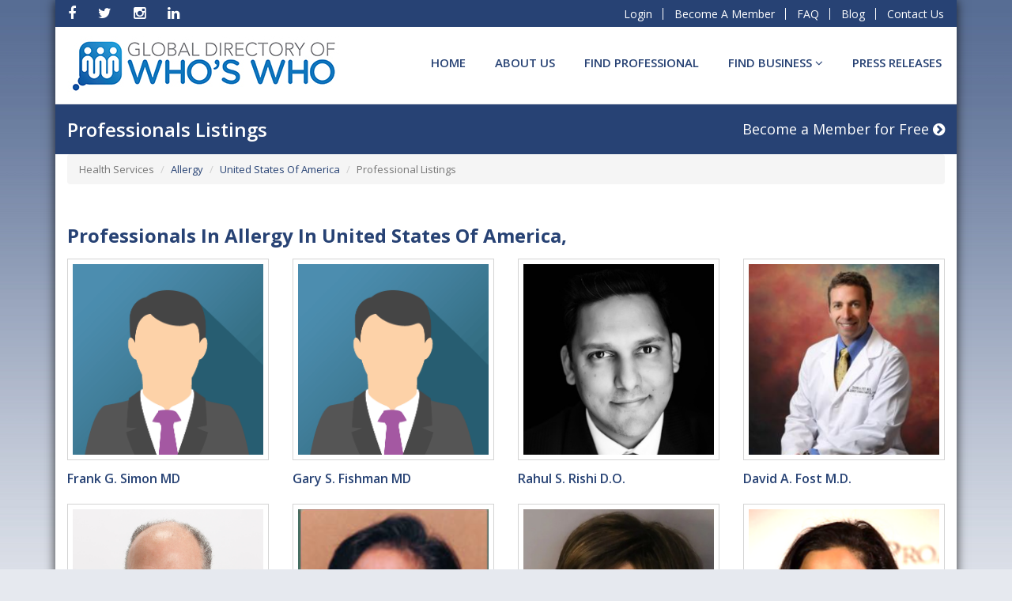

--- FILE ---
content_type: text/html; charset=UTF-8
request_url: https://globalwwonline.com/site/find-professional/health-services/allergy/united-states-of-america
body_size: 7296
content:
<!DOCTYPE html>
<html lang="en">
<head>
<meta charset="utf-8">
<title> The Global Directory</title>
<meta name="robots" content="index, follow">
<meta http-equiv="X-UA-Compatible" content="IE=edge">
<meta name="viewport" content="width=device-width, initial-scale=1, maximum-scale=1">
<meta name="description" content="">
<meta name="author" content="">
<meta name="google-site-verification" content="3yTrHXuDvCojSuaCVTZmeRjURyEHsOtpaEZ4eY_Anhg" />
<meta name="google-site-verification" content="KafBOHKyVbORH9KZyYh7TIzF4_3JAVX4z-EbFvEkiug" /> 
<meta name="csrf-token" content="3ufpnToOll6DTXqbjJOq8iZEQwhNs6ONOiHKY1O6">

<!-- Le styles -->
<link href="https://globalwwonline.com/site/public/site/assets/css/bootstrap.min.css" rel="stylesheet" type="text/css">
<link href="https://globalwwonline.com/site/public/site/assets/css/fontawesome.css" rel="stylesheet">
<link href="https://globalwwonline.com/site/public/site/assets/css/owl.carousel.min.css" rel="stylesheet">
<link href="https://globalwwonline.com/site/public/site/assets/css/owl.theme.default.css" rel="stylesheet">
<link href="https://globalwwonline.com/site/public/site/assets/css/sweetalert.min.css" rel="stylesheet" type="text/css">
<link href="https://globalwwonline.com/site/public/site/assets/css/style.css" rel="stylesheet" type="text/css">

<style type="text/css">
  .preloader {
   position: absolute;
   top: 0;
   left: 0;
   width: 100%;
   height: 100%;
   z-index: 9999;
   background-image: url("/site/public/assets/images/25.gif");
   background-repeat: no-repeat;
   background-color: #FFF;
   background-position: center;
}
</style>
<!-- HTML5 shim and Respond.js for IE8 support of HTML5 elements and media queries -->
<!-- WARNING: Respond.js doesn't work if you view the page via file:// -->
<!--[if lt IE 9]>
      <script src="https://oss.maxcdn.com/html5shiv/3.7.3/html5shiv.min.js"></script>
      <script src="https://oss.maxcdn.com/respond/1.4.2/respond.min.js"></script>
    <![endif]-->
    <!-- Global site tag (gtag.js) - Google Analytics -->
<script async src="https://www.googletagmanager.com/gtag/js?id=UA-179353651-1"></script>
<script>
window.dataLayer = window.dataLayer || [];
function gtag(){dataLayer.push(arguments);}
gtag('js', new Date());

gtag('config', 'UA-179353651-1');
</script>
<!-- Facebook Pixel Code -->
<script type='text/javascript'>
!function(f,b,e,v,n,t,s){if(f.fbq)return;n=f.fbq=function(){n.callMethod?
n.callMethod.apply(n,arguments):n.queue.push(arguments)};if(!f._fbq)f._fbq=n;
n.push=n;n.loaded=!0;n.version='2.0';n.queue=[];t=b.createElement(e);t.async=!0;
t.src=v;s=b.getElementsByTagName(e)[0];s.parentNode.insertBefore(t,s)}(window,
document,'script','https://connect.facebook.net/en_US/fbevents.js');
</script>
<!-- End Facebook Pixel Code -->
<script type='text/javascript'>
  fbq('init', '438422579875307', {}, {
    "agent": "GlobalwwonlineApp"
});
</script><script type='text/javascript'>
  fbq('track', 'PageView', []);
</script>
<!-- Facebook Pixel Code -->
<noscript>
<img height="1" width="1" style="display:none" alt="fbpx"
src="https://www.facebook.com/tr?id=438422579875307&ev=PageView&noscript=1" />
</noscript>
<!-- End Facebook Pixel Code -->
</head>
<body>
  <div class="preloader"></div>
<div class="container">
  <div class="content-site">
    <!--top bar start------------------------------------------------------------------------------------------------------------>
    <div class="header-bar">
  <div class="col-xs-12 visible-xs mobile-menu-icnon">
        <ul class="list-unstyled">
          <li class="pull-left"><a href="#" data-toggle="collapse" data-target="#contact_menu"><em class="fa fa-share"></em> Social Media <em class="fa fa-angle-down"></em></a></li>
          <li class="pull-right">
                      <a href="#" data-toggle="collapse" data-target="#contact_add">
              <em class="fa fa-user"></em> Login <em class="fa fa-angle-down"></em></a>
                    </li>
        </ul>
      </div>
      <div class="col-md-6 col-sm-4 col-xs-12 collapse mail-blog top-social" id="contact_menu">
        <ul class="list-inline">

        
          <li> <a href="https://www.facebook.com/TheGlobalWhosWho/" target="_blank"> <em class="fa fa-facebook"></em></a></li>
          <li><a href="https://twitter.com/Global_Whoswho" target="_blank"> <em class="fa fa-twitter"></em></a></li>
          <li><a href="https://www.instagram.com/globalwwonline/" class="fa fa-instagram" target="_blank"></a></li>
          <li><a href="https://www.linkedin.com/company/9213046?trk=tyah&amp;trkInfo=clickedVertical%3Acompany%2Cidx%3A1-1-1%2CtarId%3A1437066365180%2Ctas%3AThe%20Global%20Directory%20Of%20Who%27s%20Who" target="_blank"> <em class="fa fa-linkedin"></em> </a></li>
        </ul>
      </div>
      <div class="col-md-6 col-sm-8 col-xs-12 collapse login-blog top-login text-right" id="contact_add">
        <ul>
                <li><a href="https://globalwwonline.com/site/login">Login</a></li>
        <li><a href="https://globalwwonline.com/site/register">Become A Member </a></li>
                <li id="menu-item-188" class="menu-item menu-item-type-custom menu-item-object-custom menu-item-188"><a href="https://globalwwonline.com/faq/">FAQ</a></li>
        <li id="menu-item-189" class="menu-item menu-item-type-custom menu-item-object-custom menu-item-189"><a href="https://globalwwonline.com/blog/">Blog</a></li>
        <li><a href="#">Contact Us</a></li>
        </ul>
       </div>
</div>
    <!--top bar ends------------------------------------------------------------------------------------------------------------>

    <!--header area start------------------------------------------------------------------------------------------------------------>
    <script async defer src="https://tools.luckyorange.com/core/lo.js?site-id=633aa04f"></script>
<div class="header">
        <div class="col-md-4 col-sm-3 logo hidden-xs"> <a href="https://globalwwonline.com"><img class="img-responsive" src="https://globalwwonline.com/site/public/weblogo.jpg"> </a></div>
      <nav class="col-md-8 col-sm-9 col-xs-12 navbar">
          <div class="navbar-header visible-xs">
            <button type="button" class="navbar-toggle" data-toggle="collapse" data-target="#myNavbar"> <span class="icon-bar"></span> <span class="icon-bar"></span> <span class="icon-bar"></span> </button>
            <a class="navbar-brand" href="#"> <img class="img-responsive" src="https://globalwwonline.com/site/public/weblogo.jpg"> </a> </div>
          <div class="collapse navbar-collapse" id="myNavbar">
            <ul class="nav navbar-nav text-right navbar-right">
         
                                           <li id="menu-item-48" class="">
                <a href="https://globalwwonline.com/">Home  </a>

                                 </li>
                              <li id="menu-item-48" class="">
                <a href="https://globalwwonline.com/about-us/">About Us  </a>

                                 </li>
                              <li id="menu-item-48" class="">
                <a href="https://globalwwonline.com/site/search#/">Find Professional  </a>

                                 </li>
                              <li id="menu-item-48" class="dropdown">
                <a href="https://globalwwonline.com/site/find-a-business">Find BUSINESS  <em class="fa fa-angle-down"></em></a>

                                    <ul class="dropdown-menu">
                                         <li><a href="https://globalwwonline.com/site/find-top-business">Find Top BUSINESS</a></li>
                                         <li><a href="https://globalwwonline.com/site/hall-of-fame/business-biography-of-month#/">Business Hall of Fame</a></li>
                                         <li><a href="https://globalwwonline.com/site/hall-of-fame/business-biography-of-year">Business of the Year</a></li>
                                     </ul>
                                 </li>
                              <li id="menu-item-48" class="">
                <a href="https://globalwwonline.com/site/press-releases">Press Releases  </a>

                                 </li>
                            



            </ul>
          </div>
        </nav>
</div>
    <!--header area ends -->

    
<div class="row ipt-row no-mlr">
      <div class="col-md-8 col-sm-8 col-xs-12 internal-page-title">
        <h3>Professionals Listings</h3>
      </div>
      <div class="col-md-4 col-sm-4 col-xs-12 become-member-title text-right">
        <a href="https://globalwwonline.com/site/register">Become a Member for Free <em class="fa fa-chevron-circle-right"></em></a>
      </div>
</div>

<div class="row main-content-row mt-0">
    <div class="col-md-12">
      <nav aria-label="breadcrumb">
        <ol class="breadcrumb">
                                    <li class="breadcrumb-item active" aria-current="page">Health Services</li>
                                <li class="breadcrumb-item"><a href="https://globalwwonline.com/site/find-professional/health-services/allergy">Allergy</a></li>
                                    <li class="breadcrumb-item"><a href="https://globalwwonline.com/site/find-professional/health-services/allergy/united-states-of-america">United States Of America</a></li>
                                                                      <li class="breadcrumb-item active" aria-current="page">Professional Listings</li>
        </ol>
      </nav>
    </div>
</div>




<div class="row main-content-row mt3">

      <section class="col-md-12 col-sm-12 col-xs-12 main-content member-content pull-right">
                <h3 class="bold member-title">Professionals in
        Allergy  in United States Of America,           </h3>
                <a href="#" class="mob-categories collapsed" data-toggle="collapse" data-target="#categoriesList">View Categories</a>

  <div class="clearfix"></div>
      <div class="mobCategories collapse" id="categoriesList" aria-expanded="false">
          <ul class="list-unstyled  categories-list">
                                                              <li><a href="https://globalwwonline.com/site/top-professional/agricultural-production-crops">Top Professionals in Agricultural Production Crops</a></li>
                                                <li><a href="https://globalwwonline.com/site/top-professional/agricultural-production-livestock-and-animal-specialties">Top Professionals in Agricultural Production Livestock and Animal Specialties</a></li>
                                                <li><a href="https://globalwwonline.com/site/top-professional/agriculture-services">Top Professionals in Agriculture Services</a></li>
                                                <li><a href="https://globalwwonline.com/site/top-professional/agriculture-forestry">Top Professionals in Agriculture Forestry</a></li>
                                                <li><a href="https://globalwwonline.com/site/top-professional/metal-mining">Top Professionals in Metal Mining</a></li>
                                                <li><a href="https://globalwwonline.com/site/top-professional/coal-mining">Top Professionals in Coal Mining</a></li>
                                                <li><a href="https://globalwwonline.com/site/top-professional/oil-and-gas-extraction">Top Professionals in Oil and Gas Extraction</a></li>
                                                <li><a href="https://globalwwonline.com/site/top-professional/building-construction-general-contractors-and-operative-builders">Top Professionals in Building Construction General Contractors and Operative Builders</a></li>
                                                <li><a href="https://globalwwonline.com/site/top-professional/heavy-construction-except-building-construction-and-contractors">Top Professionals in Heavy Construction Except Building Construction and Contractors</a></li>
                                                <li><a href="https://globalwwonline.com/site/top-professional/health-services">Top Professionals in Health Services</a></li>
                                                <li><a href="https://globalwwonline.com/site/top-professional/legal-services">Top Professionals in Legal Services</a></li>
                                                <li><a href="https://globalwwonline.com/site/top-professional/justice-public-order-and-safety">Top Professionals in Justice Public Order and Safety</a></li>
                                                <li><a href="https://globalwwonline.com/site/top-professional/construction-special-trade-contractors">Top Professionals in Construction Special Trade Contractors</a></li>
                                                <li><a href="https://globalwwonline.com/site/top-professional/educational-services">Top Professionals in Educational Services</a></li>
                                                <li><a href="https://globalwwonline.com/site/top-professional/food-and-kindred-products">Top Professionals in Food and Kindred Products</a></li>
                                                <li><a href="https://globalwwonline.com/site/top-professional/social-services">Top Professionals in Social Services</a></li>
                                                <li><a href="https://globalwwonline.com/site/top-professional/food-stores">Top Professionals in Food Stores</a></li>
                                                <li><a href="https://globalwwonline.com/site/top-professional/industrial-and-commercial-machinery-and-computer-equipment">Top Professionals in Industrial and Commercial Machinery and Computer Equipment</a></li>
                                                <li><a href="https://globalwwonline.com/site/top-professional/membership-organizations">Top Professionals in Membership Organizations</a></li>
                                                <li><a href="https://globalwwonline.com/site/top-professional/public-finance-taxation-and-monetary-policy">Top Professionals in Public Finance Taxation and Monetary Policy</a></li>
                                                <li><a href="https://globalwwonline.com/site/top-professional/hotels-rooming-houses-camps-and-other-lodging-places">Top Professionals in Hotels Rooming Houses Camps and Other Lodging Places</a></li>
                                                <li><a href="https://globalwwonline.com/site/top-professional/administration-of-human-resource-programs">Top Professionals in Administration of Human Resource Programs</a></li>
                                                <li><a href="https://globalwwonline.com/site/top-professional/business-services">Top Professionals in Business Services</a></li>
                                                <li><a href="https://globalwwonline.com/site/top-professional/museums-art-galleries-and-botanical-and-zoological-gardens">Top Professionals in Museums Art Galleries and Botanical and Zoological Gardens</a></li>
                                                <li><a href="https://globalwwonline.com/site/top-professional/engineering-accounting-research-management-and-related-services">Top Professionals in Engineering Accounting Research Management and Related Services</a></li>
                                                <li><a href="https://globalwwonline.com/site/top-professional/services-not-elsewhere-classified">Top Professionals in Services Not Elsewhere Classified</a></li>
                                                <li><a href="https://globalwwonline.com/site/top-professional/transportation-by-air">Top Professionals in Transportation by Air</a></li>
                                                <li><a href="https://globalwwonline.com/site/top-professional/automotive-dealers-and-gasoline-service-stations">Top Professionals in Automotive Dealers and Gasoline Service Stations</a></li>
                                                <li><a href="https://globalwwonline.com/site/top-professional/executive-legislative-and-general-government-except-finance">Top Professionals in Executive Legislative and General Government Except Finance</a></li>
                                                <li><a href="https://globalwwonline.com/site/top-professional/real-estate">Top Professionals in Real Estate</a></li>
                                                <li><a href="https://globalwwonline.com/site/top-professional/personal-services">Top Professionals in Personal Services</a></li>
                                                <li><a href="https://globalwwonline.com/site/top-professional/eating-and-drinking-places">Top Professionals in Eating and Drinking Places</a></li>
                                                <li><a href="https://globalwwonline.com/site/top-professional/amusement-and-recreation-services">Top Professionals in Amusement and Recreation Services</a></li>
                                                <li><a href="https://globalwwonline.com/site/top-professional/transportation-services">Top Professionals in Transportation Services</a></li>
                                                <li><a href="https://globalwwonline.com/site/top-professional/printing-publishing-and-allied-industries">Top Professionals in Printing Publishing and Allied Industries</a></li>
                                                <li><a href="https://globalwwonline.com/site/top-professional/national-security-and-international-affairs">Top Professionals in National Security and International Affairs</a></li>
                                                <li><a href="https://globalwwonline.com/site/top-professional/miscellaneous-manufacturing-industries">Top Professionals in Miscellaneous Manufacturing Industries</a></li>
                                                <li><a href="https://globalwwonline.com/site/top-professional/local-suburban-transit-and-interurban-hwy-passenger-transport">Top Professionals in Local Suburban Transit and Interurban Hwy Passenger Transport</a></li>
                                                <li><a href="https://globalwwonline.com/site/top-professional/general-merchandise-stores">Top Professionals in General Merchandise Stores</a></li>
                                                <li><a href="https://globalwwonline.com/site/top-professional/nondepository-credit-institutions">Top Professionals in Nondepository Credit Institutions</a></li>
                                                <li><a href="https://globalwwonline.com/site/top-professional/communications">Top Professionals in Communications</a></li>
                                                <li><a href="https://globalwwonline.com/site/top-professional/lumber-and-wood-products-except-furniture">Top Professionals in Lumber and Wood Products Except Furniture</a></li>
                                                <li><a href="https://globalwwonline.com/site/top-professional/insurance-carriers">Top Professionals in Insurance Carriers</a></li>
                                                <li><a href="https://globalwwonline.com/site/top-professional/transportation-equipment">Top Professionals in Transportation Equipment</a></li>
                                                <li><a href="https://globalwwonline.com/site/top-professional/chemical-and-allied-products">Top Professionals in Chemical and Allied Products</a></li>
                                                <li><a href="https://globalwwonline.com/site/top-professional/veterinary-services">Top Professionals in Veterinary Services</a></li>
                                                <li><a href="https://globalwwonline.com/site/top-professional/rubber-and-miscellaneous-plastic-products">Top Professionals in Rubber and Miscellaneous Plastic Products</a></li>
                                                <li><a href="https://globalwwonline.com/site/top-professional/home-furniture-furnishings-and-equipment-stores">Top Professionals in Home Furniture Furnishings and Equipment Stores</a></li>
                                                <li><a href="https://globalwwonline.com/site/top-professional/motor-freight-transportation">Top Professionals in Motor Freight Transportation</a></li>
                                                <li><a href="https://globalwwonline.com/site/top-professional/automotive-repair-services-and-parking">Top Professionals in Automotive Repair Services and Parking</a></li>
                                                <li><a href="https://globalwwonline.com/site/top-professional/insurance-agents-brokers-and-services">Top Professionals in Insurance Agents Brokers and Services</a></li>
                                                <li><a href="https://globalwwonline.com/site/top-professional/administration-of-economic-programs">Top Professionals in Administration of Economic Programs</a></li>
                                                <li><a href="https://globalwwonline.com/site/top-professional/mining-and-quarrying-of-nonmetallic-minerals-except-fuels">Top Professionals in Mining and Quarrying of Nonmetallic Minerals Except Fuels</a></li>
                                                <li><a href="https://globalwwonline.com/site/top-professional/apparel-and-accessory-store">Top Professionals in Apparel and Accessory Store</a></li>
                                                <li><a href="https://globalwwonline.com/site/top-professional/miscellaneous-retail">Top Professionals in Miscellaneous Retail</a></li>
                                                <li><a href="https://globalwwonline.com/site/top-professional/electric-gas-and-sanitary-services">Top Professionals in Electric Gas and Sanitary Services</a></li>
                                                <li><a href="https://globalwwonline.com/site/top-professional/healthcare">Top Professionals in Healthcare</a></li>
                                                <li><a href="https://globalwwonline.com/site/top-professional/wholesale-trade-durable-goods">Top Professionals in Wholesale Trade Durable Goods</a></li>
                                                <li><a href="https://globalwwonline.com/site/top-professional/petroleum-refining-and-related-industries">Top Professionals in Petroleum Refining and Related Industries</a></li>
                                                <li><a href="https://globalwwonline.com/site/top-professional/electronic-electrical-equipment-and-components-except-computer-equipment">Top Professionals in Electronic Electrical Equipment and Components Except Computer Equipment</a></li>
                                                <li><a href="https://globalwwonline.com/site/top-professional/depository-institutes">Top Professionals in Depository Institutes</a></li>
                                                <li><a href="https://globalwwonline.com/site/top-professional/motion-pictures">Top Professionals in Motion Pictures</a></li>
                                                <li><a href="https://globalwwonline.com/site/top-professional/nonclassifiable-establishments">Top Professionals in Nonclassifiable Establishments</a></li>
                                                <li><a href="https://globalwwonline.com/site/top-professional/miscellaneous-repair-services">Top Professionals in Miscellaneous Repair Services</a></li>
                                                <li><a href="https://globalwwonline.com/site/top-professional/administration-of-environmental-quality-and-housing-programs">Top Professionals in Administration of Environmental Quality and Housing Programs</a></li>
                                                <li><a href="https://globalwwonline.com/site/top-professional/animal-aquaculture">Top Professionals in Animal Aquaculture</a></li>
                                         </ul>
           </div>


        <div class="row member-row">
                                          <div class="col-md-3 col-sm-4 col-xs-4 member-col">
                <figure>
                                                          <a href="https://globalwwonline.com/site/profile/allergy/kentucky/louisville/frank-g-simon-md" style="background-image: url(https://globalwwonline.com/site/public/assets/images/users/user.png);"></a>
                                                      </figure>
                <h5 class="semibold"><a href="https://globalwwonline.com/site/profile/allergy/kentucky/louisville/frank-g-simon-md">Frank G. Simon MD</a></h5>
            </div>
                                <div class="col-md-3 col-sm-4 col-xs-4 member-col">
                <figure>
                                                          <a href="https://globalwwonline.com/site/profile/asthma/new york/yorktown heights/gary-s-fishman-md" style="background-image: url(https://globalwwonline.com/site/public/assets/images/users/user.png);"></a>
                                                      </figure>
                <h5 class="semibold"><a href="https://globalwwonline.com/site/profile/asthma/new york/yorktown heights/gary-s-fishman-md">Gary S. Fishman MD</a></h5>
            </div>
                                <div class="col-md-3 col-sm-4 col-xs-4 member-col">
                <figure>
                                    <a href="https://globalwwonline.com/site/profile/allergy/arizona/chandler/rahul-s-rishi-do" style="background-image: url(https://globalwwonline.com/site/public/uploads/34290-1595610351.png);"></a>
                                  </figure>
                <h5 class="semibold"><a href="https://globalwwonline.com/site/profile/allergy/arizona/chandler/rahul-s-rishi-do">Rahul S. Rishi D.O.</a></h5>
            </div>
                                <div class="col-md-3 col-sm-4 col-xs-4 member-col">
                <figure>
                                    <a href="https://globalwwonline.com/site/profile/allergy/new jersey/verona/david-a-fost-md" style="background-image: url(https://globalwwonline.com/site/public/uploads/39780-1633357146.png);"></a>
                                  </figure>
                <h5 class="semibold"><a href="https://globalwwonline.com/site/profile/allergy/new jersey/verona/david-a-fost-md">David A. Fost M.D.</a></h5>
            </div>
                                <div class="col-md-3 col-sm-4 col-xs-4 member-col">
                <figure>
                                    <a href="https://globalwwonline.com/site/profile/asthma/illinois/bourbonnais/david-s-chudwin-md" style="background-image: url(https://globalwwonline.com/site/public/uploads/39858-1643038548.png);"></a>
                                  </figure>
                <h5 class="semibold"><a href="https://globalwwonline.com/site/profile/asthma/illinois/bourbonnais/david-s-chudwin-md">David S. Chudwin M.D.</a></h5>
            </div>
                                <div class="col-md-3 col-sm-4 col-xs-4 member-col">
                <figure>
                                    <a href="https://globalwwonline.com/site/profile/allergy/new york/warwick/beth-g-louie-md" style="background-image: url(https://globalwwonline.com/site/public/uploads/41494-1656356586.png);"></a>
                                  </figure>
                <h5 class="semibold"><a href="https://globalwwonline.com/site/profile/allergy/new york/warwick/beth-g-louie-md">Beth G. Louie M.D.</a></h5>
            </div>
                                <div class="col-md-3 col-sm-4 col-xs-4 member-col">
                <figure>
                                    <a href="https://globalwwonline.com/site/profile/allergy/virginia/lansdowne park/laura-ispas-md" style="background-image: url(https://globalwwonline.com/site/public/uploads/41685-1668182367.png);"></a>
                                  </figure>
                <h5 class="semibold"><a href="https://globalwwonline.com/site/profile/allergy/virginia/lansdowne park/laura-ispas-md">Laura Ispas M.D.</a></h5>
            </div>
                                <div class="col-md-3 col-sm-4 col-xs-4 member-col">
                <figure>
                                    <a href="https://globalwwonline.com/site/profile/immunology/florida/plantation/shahnaz-fatteh-md" style="background-image: url(https://globalwwonline.com/site/public/uploads/42369-1675439827.png);"></a>
                                  </figure>
                <h5 class="semibold"><a href="https://globalwwonline.com/site/profile/immunology/florida/plantation/shahnaz-fatteh-md">Shahnaz Fatteh M.D.</a></h5>
            </div>
                                <div class="col-md-3 col-sm-4 col-xs-4 member-col">
                <figure>
                                    <a href="https://globalwwonline.com/site/profile/allergy/michigan/st. clair shores/reina-o-salazar-md-faaaai" style="background-image: url(https://globalwwonline.com/site/public/uploads/42388-1676649609.png);"></a>
                                  </figure>
                <h5 class="semibold"><a href="https://globalwwonline.com/site/profile/allergy/michigan/st. clair shores/reina-o-salazar-md-faaaai">Reina O. Salazar M.D., FAAAAI</a></h5>
            </div>
                                <div class="col-md-3 col-sm-4 col-xs-4 member-col">
                <figure>
                                    <a href="https://globalwwonline.com/site/profile/allergy/california/newport beach/loula-a-amin-md" style="background-image: url(https://globalwwonline.com/site/public/uploads/42627-1692031323.png);"></a>
                                  </figure>
                <h5 class="semibold"><a href="https://globalwwonline.com/site/profile/allergy/california/newport beach/loula-a-amin-md">Loula A. Amin M.D.</a></h5>
            </div>
                                <div class="col-md-3 col-sm-4 col-xs-4 member-col">
                <figure>
                                                          <a href="https://globalwwonline.com/site/profile/pediatrics/california/san diego/hal-hoffman-md" style="background-image: url(https://globalwwonline.com/site/public/assets/images/users/user.png);"></a>
                                                      </figure>
                <h5 class="semibold"><a href="https://globalwwonline.com/site/profile/pediatrics/california/san diego/hal-hoffman-md">Hal Hoffman MD</a></h5>
            </div>
                                <div class="col-md-3 col-sm-4 col-xs-4 member-col">
                <figure>
                                    <a href="https://globalwwonline.com/site/profile/pediatrics/pennsylvania/glen mills/anthony-r-rooklin-md" style="background-image: url(https://globalwwonline.com/site/public/uploads/42888-1702926008.png);"></a>
                                  </figure>
                <h5 class="semibold"><a href="https://globalwwonline.com/site/profile/pediatrics/pennsylvania/glen mills/anthony-r-rooklin-md">Anthony R. Rooklin MD</a></h5>
            </div>
                                <div class="col-md-3 col-sm-4 col-xs-4 member-col">
                <figure>
                                    <a href="https://globalwwonline.com/site/profile/ent/new york/white plains/rafael-s-cardona-rodriguez-md" style="background-image: url(https://globalwwonline.com/site/public/uploads/43448-1720203523.png);"></a>
                                  </figure>
                <h5 class="semibold"><a href="https://globalwwonline.com/site/profile/ent/new york/white plains/rafael-s-cardona-rodriguez-md">Rafael S. Cardona Rodriguez MD</a></h5>
            </div>
                                <div class="col-md-3 col-sm-4 col-xs-4 member-col">
                <figure>
                                    <a href="https://globalwwonline.com/site/profile/allergy/maryland/arnold/timothy-andrews-md" style="background-image: url(https://globalwwonline.com/site/public/uploads/44001-1739393498.png);"></a>
                                  </figure>
                <h5 class="semibold"><a href="https://globalwwonline.com/site/profile/allergy/maryland/arnold/timothy-andrews-md">Timothy Andrews M.D.</a></h5>
            </div>
                                <div class="col-md-3 col-sm-4 col-xs-4 member-col">
                <figure>
                                    <a href="https://globalwwonline.com/site/profile/allergy/new york/brooklyn/carolyn-m-kwiat-md-mph" style="background-image: url(https://globalwwonline.com/site/public/uploads/44613-1761577070.png);"></a>
                                  </figure>
                <h5 class="semibold"><a href="https://globalwwonline.com/site/profile/allergy/new york/brooklyn/carolyn-m-kwiat-md-mph">Carolyn M. Kwiat MD, MPH</a></h5>
            </div>
                                <div class="col-md-3 col-sm-4 col-xs-4 member-col">
                <figure>
                                    <a href="https://globalwwonline.com/site/profile/allergy/new york/new hartford/mridula-a-jacob-md" style="background-image: url(https://globalwwonline.com/site/public/uploads/44696-1767981922.png);"></a>
                                  </figure>
                <h5 class="semibold"><a href="https://globalwwonline.com/site/profile/allergy/new york/new hartford/mridula-a-jacob-md">Mridula A. Jacob M.D.</a></h5>
            </div>
                            </div>

        



      </section>

     <!--  <aside class="col-md-3 col-sm-4 col-xs-12 sidebar left-sidebar">
        <div class="row">

          <div class="col-xs-12 sidebar-widget categories-col hidden-xs">
            <h3 class="sidebar-title">Categories</h3>
            <ul class="list-unstyled">
                                                              <li><a href="https://globalwwonline.com/site/top-professional/agricultural-production-crops">Top Professionals in Agricultural Production Crops</a></li>
                                                <li><a href="https://globalwwonline.com/site/top-professional/agricultural-production-livestock-and-animal-specialties">Top Professionals in Agricultural Production Livestock and Animal Specialties</a></li>
                                                <li><a href="https://globalwwonline.com/site/top-professional/agriculture-services">Top Professionals in Agriculture Services</a></li>
                                                <li><a href="https://globalwwonline.com/site/top-professional/agriculture-forestry">Top Professionals in Agriculture Forestry</a></li>
                                                <li><a href="https://globalwwonline.com/site/top-professional/metal-mining">Top Professionals in Metal Mining</a></li>
                                                <li><a href="https://globalwwonline.com/site/top-professional/coal-mining">Top Professionals in Coal Mining</a></li>
                                                <li><a href="https://globalwwonline.com/site/top-professional/oil-and-gas-extraction">Top Professionals in Oil and Gas Extraction</a></li>
                                                <li><a href="https://globalwwonline.com/site/top-professional/building-construction-general-contractors-and-operative-builders">Top Professionals in Building Construction General Contractors and Operative Builders</a></li>
                                                <li><a href="https://globalwwonline.com/site/top-professional/heavy-construction-except-building-construction-and-contractors">Top Professionals in Heavy Construction Except Building Construction and Contractors</a></li>
                                                <li><a href="https://globalwwonline.com/site/top-professional/health-services">Top Professionals in Health Services</a></li>
                                                <li><a href="https://globalwwonline.com/site/top-professional/legal-services">Top Professionals in Legal Services</a></li>
                                                <li><a href="https://globalwwonline.com/site/top-professional/justice-public-order-and-safety">Top Professionals in Justice Public Order and Safety</a></li>
                                                <li><a href="https://globalwwonline.com/site/top-professional/construction-special-trade-contractors">Top Professionals in Construction Special Trade Contractors</a></li>
                                                <li><a href="https://globalwwonline.com/site/top-professional/educational-services">Top Professionals in Educational Services</a></li>
                                                <li><a href="https://globalwwonline.com/site/top-professional/food-and-kindred-products">Top Professionals in Food and Kindred Products</a></li>
                                                <li><a href="https://globalwwonline.com/site/top-professional/social-services">Top Professionals in Social Services</a></li>
                                                <li><a href="https://globalwwonline.com/site/top-professional/food-stores">Top Professionals in Food Stores</a></li>
                                                <li><a href="https://globalwwonline.com/site/top-professional/industrial-and-commercial-machinery-and-computer-equipment">Top Professionals in Industrial and Commercial Machinery and Computer Equipment</a></li>
                                                <li><a href="https://globalwwonline.com/site/top-professional/membership-organizations">Top Professionals in Membership Organizations</a></li>
                                                <li><a href="https://globalwwonline.com/site/top-professional/public-finance-taxation-and-monetary-policy">Top Professionals in Public Finance Taxation and Monetary Policy</a></li>
                                                <li><a href="https://globalwwonline.com/site/top-professional/hotels-rooming-houses-camps-and-other-lodging-places">Top Professionals in Hotels Rooming Houses Camps and Other Lodging Places</a></li>
                                                <li><a href="https://globalwwonline.com/site/top-professional/administration-of-human-resource-programs">Top Professionals in Administration of Human Resource Programs</a></li>
                                                <li><a href="https://globalwwonline.com/site/top-professional/business-services">Top Professionals in Business Services</a></li>
                                                <li><a href="https://globalwwonline.com/site/top-professional/museums-art-galleries-and-botanical-and-zoological-gardens">Top Professionals in Museums Art Galleries and Botanical and Zoological Gardens</a></li>
                                                <li><a href="https://globalwwonline.com/site/top-professional/engineering-accounting-research-management-and-related-services">Top Professionals in Engineering Accounting Research Management and Related Services</a></li>
                                                <li><a href="https://globalwwonline.com/site/top-professional/services-not-elsewhere-classified">Top Professionals in Services Not Elsewhere Classified</a></li>
                                                <li><a href="https://globalwwonline.com/site/top-professional/transportation-by-air">Top Professionals in Transportation by Air</a></li>
                                                <li><a href="https://globalwwonline.com/site/top-professional/automotive-dealers-and-gasoline-service-stations">Top Professionals in Automotive Dealers and Gasoline Service Stations</a></li>
                                                <li><a href="https://globalwwonline.com/site/top-professional/executive-legislative-and-general-government-except-finance">Top Professionals in Executive Legislative and General Government Except Finance</a></li>
                                                <li><a href="https://globalwwonline.com/site/top-professional/real-estate">Top Professionals in Real Estate</a></li>
                                                <li><a href="https://globalwwonline.com/site/top-professional/personal-services">Top Professionals in Personal Services</a></li>
                                                <li><a href="https://globalwwonline.com/site/top-professional/eating-and-drinking-places">Top Professionals in Eating and Drinking Places</a></li>
                                                <li><a href="https://globalwwonline.com/site/top-professional/amusement-and-recreation-services">Top Professionals in Amusement and Recreation Services</a></li>
                                                <li><a href="https://globalwwonline.com/site/top-professional/transportation-services">Top Professionals in Transportation Services</a></li>
                                                <li><a href="https://globalwwonline.com/site/top-professional/printing-publishing-and-allied-industries">Top Professionals in Printing Publishing and Allied Industries</a></li>
                                                <li><a href="https://globalwwonline.com/site/top-professional/national-security-and-international-affairs">Top Professionals in National Security and International Affairs</a></li>
                                                <li><a href="https://globalwwonline.com/site/top-professional/miscellaneous-manufacturing-industries">Top Professionals in Miscellaneous Manufacturing Industries</a></li>
                                                <li><a href="https://globalwwonline.com/site/top-professional/local-suburban-transit-and-interurban-hwy-passenger-transport">Top Professionals in Local Suburban Transit and Interurban Hwy Passenger Transport</a></li>
                                                <li><a href="https://globalwwonline.com/site/top-professional/general-merchandise-stores">Top Professionals in General Merchandise Stores</a></li>
                                                <li><a href="https://globalwwonline.com/site/top-professional/nondepository-credit-institutions">Top Professionals in Nondepository Credit Institutions</a></li>
                                                <li><a href="https://globalwwonline.com/site/top-professional/communications">Top Professionals in Communications</a></li>
                                                <li><a href="https://globalwwonline.com/site/top-professional/lumber-and-wood-products-except-furniture">Top Professionals in Lumber and Wood Products Except Furniture</a></li>
                                                <li><a href="https://globalwwonline.com/site/top-professional/insurance-carriers">Top Professionals in Insurance Carriers</a></li>
                                                <li><a href="https://globalwwonline.com/site/top-professional/transportation-equipment">Top Professionals in Transportation Equipment</a></li>
                                                <li><a href="https://globalwwonline.com/site/top-professional/chemical-and-allied-products">Top Professionals in Chemical and Allied Products</a></li>
                                                <li><a href="https://globalwwonline.com/site/top-professional/veterinary-services">Top Professionals in Veterinary Services</a></li>
                                                <li><a href="https://globalwwonline.com/site/top-professional/rubber-and-miscellaneous-plastic-products">Top Professionals in Rubber and Miscellaneous Plastic Products</a></li>
                                                <li><a href="https://globalwwonline.com/site/top-professional/home-furniture-furnishings-and-equipment-stores">Top Professionals in Home Furniture Furnishings and Equipment Stores</a></li>
                                                <li><a href="https://globalwwonline.com/site/top-professional/motor-freight-transportation">Top Professionals in Motor Freight Transportation</a></li>
                                                <li><a href="https://globalwwonline.com/site/top-professional/automotive-repair-services-and-parking">Top Professionals in Automotive Repair Services and Parking</a></li>
                                                <li><a href="https://globalwwonline.com/site/top-professional/insurance-agents-brokers-and-services">Top Professionals in Insurance Agents Brokers and Services</a></li>
                                                <li><a href="https://globalwwonline.com/site/top-professional/administration-of-economic-programs">Top Professionals in Administration of Economic Programs</a></li>
                                                <li><a href="https://globalwwonline.com/site/top-professional/mining-and-quarrying-of-nonmetallic-minerals-except-fuels">Top Professionals in Mining and Quarrying of Nonmetallic Minerals Except Fuels</a></li>
                                                <li><a href="https://globalwwonline.com/site/top-professional/apparel-and-accessory-store">Top Professionals in Apparel and Accessory Store</a></li>
                                                <li><a href="https://globalwwonline.com/site/top-professional/miscellaneous-retail">Top Professionals in Miscellaneous Retail</a></li>
                                                <li><a href="https://globalwwonline.com/site/top-professional/electric-gas-and-sanitary-services">Top Professionals in Electric Gas and Sanitary Services</a></li>
                                                <li><a href="https://globalwwonline.com/site/top-professional/healthcare">Top Professionals in Healthcare</a></li>
                                                <li><a href="https://globalwwonline.com/site/top-professional/wholesale-trade-durable-goods">Top Professionals in Wholesale Trade Durable Goods</a></li>
                                                <li><a href="https://globalwwonline.com/site/top-professional/petroleum-refining-and-related-industries">Top Professionals in Petroleum Refining and Related Industries</a></li>
                                                <li><a href="https://globalwwonline.com/site/top-professional/electronic-electrical-equipment-and-components-except-computer-equipment">Top Professionals in Electronic Electrical Equipment and Components Except Computer Equipment</a></li>
                                                <li><a href="https://globalwwonline.com/site/top-professional/depository-institutes">Top Professionals in Depository Institutes</a></li>
                                                <li><a href="https://globalwwonline.com/site/top-professional/motion-pictures">Top Professionals in Motion Pictures</a></li>
                                                <li><a href="https://globalwwonline.com/site/top-professional/nonclassifiable-establishments">Top Professionals in Nonclassifiable Establishments</a></li>
                                                <li><a href="https://globalwwonline.com/site/top-professional/miscellaneous-repair-services">Top Professionals in Miscellaneous Repair Services</a></li>
                                                <li><a href="https://globalwwonline.com/site/top-professional/administration-of-environmental-quality-and-housing-programs">Top Professionals in Administration of Environmental Quality and Housing Programs</a></li>
                                                <li><a href="https://globalwwonline.com/site/top-professional/animal-aquaculture">Top Professionals in Animal Aquaculture</a></li>
                                          </ul>
          </div>

          <div class="col-xs-12 sidebar-widget join-now-col">
            <div class="join-now-bg">
              <h2>Become Member <small>Join Our Community</small></h2>
              <p>Interested in learning about the benefits of being a part of the Who’s Who Directory</p>
              <a href="https://globalwwonline.com/site/register" class="joinNow">Join Now <em class="fa fa-play"></em></a>
            </div>
          </div>

                    <div class="col-xs-12 sidebar-widget biography-col">
          </div>
           -->

      <!--     <div class="col-xs-12 sidebar-widget twitter-widget">
              <img src="https://globalwwonline.com/site/public/site/assets/img/twitter-widget.jpg" alt="image" class="img-responsive">
          </div> -->
        <!-- </div>
      </aside> -->

    </div>



     <footer>
      <div class="row">
        <div class="col-lg-12 col-xs-12">
          <div class="col-md-3 col-xs-12 social-menu">
            <ul class="list-inline">
              <li>
                <a href="https://www.facebook.com/TheGlobalWhosWho/" target="_blank"> <em class="fa fa-facebook"></em> </a>
                <a href="https://twitter.com/Global_Whoswho" target="_blank"> <em class="fa fa-twitter"></em> </a>
                <li><a href="https://www.instagram.com/globalwwonline/" class="fa fa-instagram" target="_blank"></a></li>
                <a href="https://www.linkedin.com/company/9213046?trk=tyah&amp;trkInfo=clickedVertical%3Acompany%2Cidx%3A1-1-1%2CtarId%3A1437066365180%2Ctas%3AThe%20Global%20Directory%20Of%20Who%27s%20Who" target="_blank"> <em class="fa fa-linkedin"></em> </a>
              </li>
            </ul>
          </div>
          <div class="col-md-9 col-xs-12 footer-links text-right">
            <span class="copyright">&copy; <? echo date('Y');?> Eastern Seaboard Publishing, LLC</span>
            <ul>
                            <li><a href="https://globalwwonline.com/disclaimer/" title="Disclaimer">
                                Disclaimer
                              </a></li>
                         <li><a href="https://globalwwonline.com/contact-us/" title="Contact Us">
                                Contact Us
                              </a></li>
                         <li><a href="" title="Privacy Policy">
                                Privacy Policy
                              </a></li>
                       </ul>
          </div>
        </div>
      </div>
</footer>  </div>
</div>

<!-- Main Scripts-->
<script src="https://globalwwonline.com/site/public/js/app.js"></script>
<!-- <script src="https://globalwwonline.com/site/public/site/assets/js/jquery-3.2.1.min.js"></script> -->
<script src="https://globalwwonline.com/site/public/site/assets/js/sweetalert.min.js"></script>
<script src='https://www.google.com/recaptcha/api.js'></script>
<script src="//cdnjs.cloudflare.com/ajax/libs/bootstrap-select/1.6.3/js/bootstrap-select.min.js"></script>

<script type="text/javascript">
    $('.nav li.dropdown').click(function() {
    if ($(this).hasClass('open')){
        $(this).removeClass('open');
    } else {
    $('li.dropdown').removeClass('open');
        $(this).addClass('open');
    }
});
</script>
<script type="text/javascript">
  $(window).on("load",function(){
   $('.preloader').fadeOut('slow');
});

</script>

</body>
</html>